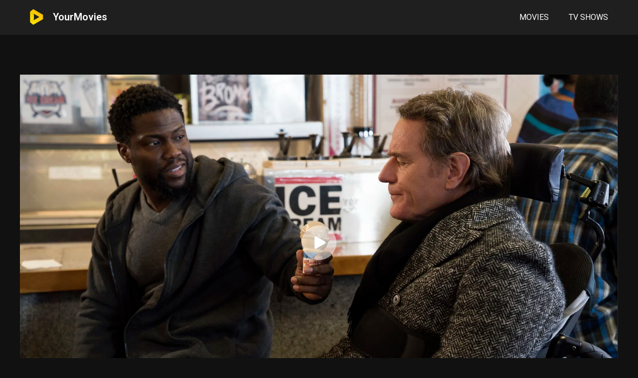

--- FILE ---
content_type: text/html; charset=UTF-8
request_url: https://yourmovies.xyz/movies/the-upside/
body_size: 12470
content:
 <!DOCTYPE html><html lang="en-US"> <head> <meta charset="UTF-8" /> <meta name="apple-mobile-web-app-capable" content="yes"> <meta name="apple-mobile-web-app-status-bar-style" content="black"> <meta name="mobile-web-app-capable" content="yes"> <meta name="viewport" content="width=device-width, initial-scale=1, shrink-to-fit=no"> <meta property='og:image' content='https://image.tmdb.org/t/p/w780/mdGUvN7yCyExPNO5f4zAzifk1l1.jpg'/><meta property='og:image' content='https://image.tmdb.org/t/p/w780/mhF0p78qJHKY0gpJ4y6xuK2eYgi.jpg'/><meta property='og:image' content='https://image.tmdb.org/t/p/w780/4lQQVRLc7OCEFH6OUaMztwiFPbQ.jpg'/><meta property='og:image' content='https://image.tmdb.org/t/p/w780/6i3N61UWIltjdzC9K3pu8AjgidM.jpg'/><meta property='og:image' content='https://image.tmdb.org/t/p/w780/ehbFnbZT9yFq4tzLKltAeHbl82f.jpg'/><meta property='og:image' content='https://image.tmdb.org/t/p/w780/e46m7qi6Z7Pa4UDm2P7Wt4vXJRX.jpg'/><meta property='og:image' content='https://image.tmdb.org/t/p/w780/mzXGbLVZfdP2ouKH7dztjp9yK94.jpg'/><meta property='og:image' content='https://image.tmdb.org/t/p/w780/4YrguU26cw69ZGnyDmd6lbitajG.jpg'/><meta property='og:image' content='https://image.tmdb.org/t/p/w780/jrNre0TMUM3p80ryCrzJIWlzESq.jpg'/> <title>The Upside &#8211; Watch Movies Online</title><meta name='robots' content='max-image-preview:large' /><link rel='dns-prefetch' href='//fonts.googleapis.com' /><link rel='dns-prefetch' href='//s.w.org' /><link rel="alternate" type="application/rss+xml" title="Watch Movies Online &raquo; Feed" href="https://yourmovies.xyz/feed/" /><link rel="alternate" type="application/rss+xml" title="Watch Movies Online &raquo; Comments Feed" href="https://yourmovies.xyz/comments/feed/" /><link rel="alternate" type="application/rss+xml" title="Watch Movies Online &raquo; The Upside Comments Feed" href="https://yourmovies.xyz/movies/the-upside/feed/" /><link rel='stylesheet' id='wp-block-library-css' href='https://yourmovies.xyz/wp-includes/css/dist/block-library/style.min.css?ver=6.0.9' type='text/css' media='all' /><style id='global-styles-inline-css' type='text/css'>body{--wp--preset--color--black:#000000;--wp--preset--color--cyan-bluish-gray:#abb8c3;--wp--preset--color--white:#ffffff;--wp--preset--color--pale-pink:#f78da7;--wp--preset--color--vivid-red:#cf2e2e;--wp--preset--color--luminous-vivid-orange:#ff6900;--wp--preset--color--luminous-vivid-amber:#fcb900;--wp--preset--color--light-green-cyan:#7bdcb5;--wp--preset--color--vivid-green-cyan:#00d084;--wp--preset--color--pale-cyan-blue:#8ed1fc;--wp--preset--color--vivid-cyan-blue:#0693e3;--wp--preset--color--vivid-purple:#9b51e0;--wp--preset--gradient--vivid-cyan-blue-to-vivid-purple:linear-gradient(135deg,rgba(6,147,227,1) 0%,rgb(155,81,224) 100%);--wp--preset--gradient--light-green-cyan-to-vivid-green-cyan:linear-gradient(135deg,rgb(122,220,180) 0%,rgb(0,208,130) 100%);--wp--preset--gradient--luminous-vivid-amber-to-luminous-vivid-orange:linear-gradient(135deg,rgba(252,185,0,1) 0%,rgba(255,105,0,1) 100%);--wp--preset--gradient--luminous-vivid-orange-to-vivid-red:linear-gradient(135deg,rgba(255,105,0,1) 0%,rgb(207,46,46) 100%);--wp--preset--gradient--very-light-gray-to-cyan-bluish-gray:linear-gradient(135deg,rgb(238,238,238) 0%,rgb(169,184,195) 100%);--wp--preset--gradient--cool-to-warm-spectrum:linear-gradient(135deg,rgb(74,234,220) 0%,rgb(151,120,209) 20%,rgb(207,42,186) 40%,rgb(238,44,130) 60%,rgb(251,105,98) 80%,rgb(254,248,76) 100%);--wp--preset--gradient--blush-light-purple:linear-gradient(135deg,rgb(255,206,236) 0%,rgb(152,150,240) 100%);--wp--preset--gradient--blush-bordeaux:linear-gradient(135deg,rgb(254,205,165) 0%,rgb(254,45,45) 50%,rgb(107,0,62) 100%);--wp--preset--gradient--luminous-dusk:linear-gradient(135deg,rgb(255,203,112) 0%,rgb(199,81,192) 50%,rgb(65,88,208) 100%);--wp--preset--gradient--pale-ocean:linear-gradient(135deg,rgb(255,245,203) 0%,rgb(182,227,212) 50%,rgb(51,167,181) 100%);--wp--preset--gradient--electric-grass:linear-gradient(135deg,rgb(202,248,128) 0%,rgb(113,206,126) 100%);--wp--preset--gradient--midnight:linear-gradient(135deg,rgb(2,3,129) 0%,rgb(40,116,252) 100%);--wp--preset--duotone--dark-grayscale:url('#wp-duotone-dark-grayscale');--wp--preset--duotone--grayscale:url('#wp-duotone-grayscale');--wp--preset--duotone--purple-yellow:url('#wp-duotone-purple-yellow');--wp--preset--duotone--blue-red:url('#wp-duotone-blue-red');--wp--preset--duotone--midnight:url('#wp-duotone-midnight');--wp--preset--duotone--magenta-yellow:url('#wp-duotone-magenta-yellow');--wp--preset--duotone--purple-green:url('#wp-duotone-purple-green');--wp--preset--duotone--blue-orange:url('#wp-duotone-blue-orange');--wp--preset--font-size--small:13px;--wp--preset--font-size--medium:20px;--wp--preset--font-size--large:36px;--wp--preset--font-size--x-large:42px}.has-black-color{color:var(--wp--preset--color--black) !important}.has-cyan-bluish-gray-color{color:var(--wp--preset--color--cyan-bluish-gray) !important}.has-white-color{color:var(--wp--preset--color--white) !important}.has-pale-pink-color{color:var(--wp--preset--color--pale-pink) !important}.has-vivid-red-color{color:var(--wp--preset--color--vivid-red) !important}.has-luminous-vivid-orange-color{color:var(--wp--preset--color--luminous-vivid-orange) !important}.has-luminous-vivid-amber-color{color:var(--wp--preset--color--luminous-vivid-amber) !important}.has-light-green-cyan-color{color:var(--wp--preset--color--light-green-cyan) !important}.has-vivid-green-cyan-color{color:var(--wp--preset--color--vivid-green-cyan) !important}.has-pale-cyan-blue-color{color:var(--wp--preset--color--pale-cyan-blue) !important}.has-vivid-cyan-blue-color{color:var(--wp--preset--color--vivid-cyan-blue) !important}.has-vivid-purple-color{color:var(--wp--preset--color--vivid-purple) !important}.has-black-background-color{background-color:var(--wp--preset--color--black) !important}.has-cyan-bluish-gray-background-color{background-color:var(--wp--preset--color--cyan-bluish-gray) !important}.has-white-background-color{background-color:var(--wp--preset--color--white) !important}.has-pale-pink-background-color{background-color:var(--wp--preset--color--pale-pink) !important}.has-vivid-red-background-color{background-color:var(--wp--preset--color--vivid-red) !important}.has-luminous-vivid-orange-background-color{background-color:var(--wp--preset--color--luminous-vivid-orange) !important}.has-luminous-vivid-amber-background-color{background-color:var(--wp--preset--color--luminous-vivid-amber) !important}.has-light-green-cyan-background-color{background-color:var(--wp--preset--color--light-green-cyan) !important}.has-vivid-green-cyan-background-color{background-color:var(--wp--preset--color--vivid-green-cyan) !important}.has-pale-cyan-blue-background-color{background-color:var(--wp--preset--color--pale-cyan-blue) !important}.has-vivid-cyan-blue-background-color{background-color:var(--wp--preset--color--vivid-cyan-blue) !important}.has-vivid-purple-background-color{background-color:var(--wp--preset--color--vivid-purple) !important}.has-black-border-color{border-color:var(--wp--preset--color--black) !important}.has-cyan-bluish-gray-border-color{border-color:var(--wp--preset--color--cyan-bluish-gray) !important}.has-white-border-color{border-color:var(--wp--preset--color--white) !important}.has-pale-pink-border-color{border-color:var(--wp--preset--color--pale-pink) !important}.has-vivid-red-border-color{border-color:var(--wp--preset--color--vivid-red) !important}.has-luminous-vivid-orange-border-color{border-color:var(--wp--preset--color--luminous-vivid-orange) !important}.has-luminous-vivid-amber-border-color{border-color:var(--wp--preset--color--luminous-vivid-amber) !important}.has-light-green-cyan-border-color{border-color:var(--wp--preset--color--light-green-cyan) !important}.has-vivid-green-cyan-border-color{border-color:var(--wp--preset--color--vivid-green-cyan) !important}.has-pale-cyan-blue-border-color{border-color:var(--wp--preset--color--pale-cyan-blue) !important}.has-vivid-cyan-blue-border-color{border-color:var(--wp--preset--color--vivid-cyan-blue) !important}.has-vivid-purple-border-color{border-color:var(--wp--preset--color--vivid-purple) !important}.has-vivid-cyan-blue-to-vivid-purple-gradient-background{background:var(--wp--preset--gradient--vivid-cyan-blue-to-vivid-purple) !important}.has-light-green-cyan-to-vivid-green-cyan-gradient-background{background:var(--wp--preset--gradient--light-green-cyan-to-vivid-green-cyan) !important}.has-luminous-vivid-amber-to-luminous-vivid-orange-gradient-background{background:var(--wp--preset--gradient--luminous-vivid-amber-to-luminous-vivid-orange) !important}.has-luminous-vivid-orange-to-vivid-red-gradient-background{background:var(--wp--preset--gradient--luminous-vivid-orange-to-vivid-red) !important}.has-very-light-gray-to-cyan-bluish-gray-gradient-background{background:var(--wp--preset--gradient--very-light-gray-to-cyan-bluish-gray) !important}.has-cool-to-warm-spectrum-gradient-background{background:var(--wp--preset--gradient--cool-to-warm-spectrum) !important}.has-blush-light-purple-gradient-background{background:var(--wp--preset--gradient--blush-light-purple) !important}.has-blush-bordeaux-gradient-background{background:var(--wp--preset--gradient--blush-bordeaux) !important}.has-luminous-dusk-gradient-background{background:var(--wp--preset--gradient--luminous-dusk) !important}.has-pale-ocean-gradient-background{background:var(--wp--preset--gradient--pale-ocean) !important}.has-electric-grass-gradient-background{background:var(--wp--preset--gradient--electric-grass) !important}.has-midnight-gradient-background{background:var(--wp--preset--gradient--midnight) !important}.has-small-font-size{font-size:var(--wp--preset--font-size--small) !important}.has-medium-font-size{font-size:var(--wp--preset--font-size--medium) !important}.has-large-font-size{font-size:var(--wp--preset--font-size--large) !important}.has-x-large-font-size{font-size:var(--wp--preset--font-size--x-large) !important}</style><link rel='stylesheet' id='fontawesome-pro-css' href='https://yourmovies.xyz/wp-content/themes/dooplay%20december%202021/assets/fontawesome/css/all.min.css?ver=5.15.1' type='text/css' media='all' /><link rel='stylesheet' id='owl-carousel-css' href='https://yourmovies.xyz/wp-content/themes/dooplay%20december%202021/assets/css/front.owl.min.css?ver=2.5.5' type='text/css' media='all' /><link rel='stylesheet' id='google-fonts-css' href='https://fonts.googleapis.com/css?family=Roboto%3A300%2C400%2C500%2C700&#038;ver=2.5.5' type='text/css' media='all' /><link rel='stylesheet' id='scrollbar-css' href='https://yourmovies.xyz/wp-content/themes/dooplay%20december%202021/assets/css/front.crollbar.min.css?ver=2.5.5' type='text/css' media='all' /><link rel='stylesheet' id='dooplay-css' href='https://yourmovies.xyz/wp-content/themes/dooplay%20december%202021/assets/css/front.style.min.css?ver=2.5.5' type='text/css' media='all' /><link rel='stylesheet' id='dooplay-color-scheme-css' href='https://yourmovies.xyz/wp-content/themes/dooplay%20december%202021/assets/css/colors.dark.min.css?ver=2.5.5' type='text/css' media='all' /><link rel='stylesheet' id='dooplay-responsive-css' href='https://yourmovies.xyz/wp-content/themes/dooplay%20december%202021/assets/css/front.mobile.min.css?ver=2.5.5' type='text/css' media='all' /><link rel='stylesheet' id='blueimp-gallery-css' href='https://yourmovies.xyz/wp-content/themes/dooplay%20december%202021/assets/css/front.gallery.min.css?ver=2.5.5' type='text/css' media='all' /><link rel='stylesheet' id='elementor-icons-css' href='https://yourmovies.xyz/wp-content/plugins/elementor/assets/lib/eicons/css/elementor-icons.min.css?ver=5.14.0' type='text/css' media='all' /><link rel='stylesheet' id='elementor-frontend-css' href='https://yourmovies.xyz/wp-content/plugins/elementor/assets/css/frontend-lite.min.css?ver=3.5.5' type='text/css' media='all' /><link rel='stylesheet' id='elementor-post-72005-css' href='https://yourmovies.xyz/wp-content/uploads/elementor/css/post-72005.css?ver=1695711476' type='text/css' media='all' /><link rel='stylesheet' id='elementor-pro-css' href='https://yourmovies.xyz/wp-content/plugins/elementor-pro/assets/css/frontend-lite.min.css?ver=3.3.2' type='text/css' media='all' /><link rel='stylesheet' id='elementor-global-css' href='https://yourmovies.xyz/wp-content/uploads/elementor/css/global.css?ver=1695711476' type='text/css' media='all' /><link rel='stylesheet' id='elementor-post-72013-css' href='https://yourmovies.xyz/wp-content/uploads/elementor/css/post-72013.css?ver=1706630362' type='text/css' media='all' /><link rel='stylesheet' id='google-fonts-1-css' href='https://fonts.googleapis.com/css?family=Roboto%3A100%2C100italic%2C200%2C200italic%2C300%2C300italic%2C400%2C400italic%2C500%2C500italic%2C600%2C600italic%2C700%2C700italic%2C800%2C800italic%2C900%2C900italic%7CRoboto+Slab%3A100%2C100italic%2C200%2C200italic%2C300%2C300italic%2C400%2C400italic%2C500%2C500italic%2C600%2C600italic%2C700%2C700italic%2C800%2C800italic%2C900%2C900italic&#038;display=swap&#038;ver=6.0.9' type='text/css' media='all' /><script type='text/javascript' src='https://yourmovies.xyz/wp-includes/js/jquery/jquery.min.js?ver=3.6.0' id='jquery-core-js'></script><script type='text/javascript' src='https://yourmovies.xyz/wp-includes/js/jquery/jquery-migrate.min.js?ver=3.3.2' id='jquery-migrate-js'></script><script type='text/javascript' src='https://yourmovies.xyz/wp-content/themes/dooplay%20december%202021/assets/js/lib/lazyload.js?ver=2.5.5' id='lazyload-js'></script><script type='text/javascript' src='https://yourmovies.xyz/wp-content/themes/dooplay%20december%202021/assets/js/lib/pwsscrollbar.js?ver=2.5.5' id='scrollbar-js'></script><script type='text/javascript' src='https://yourmovies.xyz/wp-content/themes/dooplay%20december%202021/assets/js/lib/owlcarousel.js?ver=2.5.5' id='owl-carousel-js'></script><script type='text/javascript' src='https://yourmovies.xyz/wp-content/themes/dooplay%20december%202021/assets/js/lib/idtabs.js?ver=2.5.5' id='idTabs-js'></script><script type='text/javascript' src='https://yourmovies.xyz/wp-content/themes/dooplay%20december%202021/assets/js/lib/isrepeater.js?ver=2.5.5' id='dtRepeat-js'></script><script type='text/javascript' id='dt_main_ajax-js-extra'>/* <![CDATA[ */var dtAjax = {"url":"\/wp-admin\/admin-ajax.php","player_api":"https:\/\/yourmovies.xyz\/wp-json\/dooplayer\/v2\/","play_ajaxmd":"1","play_method":"admin_ajax","googlercptc":null,"classitem":"5","loading":"Loading..","afavorites":"Add to favorites","rfavorites":"Remove of favorites","views":"Views","remove":"Remove","isawit":"I saw it","send":"Data send..","updating":"Updating data..","error":"Error","pending":"Pending review","ltipe":"Download","sending":"Sending data","enabled":"Enable","disabled":"Disable","trash":"Delete","lshared":"Links Shared","ladmin":"Manage pending links","sendingrep":"Please wait, sending data..","ready":"Ready","deletelin":"Do you really want to delete this link?"};/* ]]> */</script><script type='text/javascript' src='https://yourmovies.xyz/wp-content/themes/dooplay%20december%202021/assets/js/front.ajax.min.js?ver=2.5.5' id='dt_main_ajax-js'></script><script type='text/javascript' src='https://yourmovies.xyz/wp-content/themes/dooplay%20december%202021/assets/js/lib/blueimp.js?ver=2.5.5' id='blueimp-gallery-js'></script><script type='text/javascript' src='https://yourmovies.xyz/wp-content/themes/dooplay%20december%202021/assets/js/lib/starstruck.raty.js?ver=2.5.5' id='jquery-raty-js'></script><script type='text/javascript' id='starstruck-js-js-extra'>/* <![CDATA[ */var ss_l18n = {"enable_movies":"1","enable_tvshows":"1","enable_seasons":"1","enable_episodes":"1","require_login":"","nonce":"f2670b37e8","url":"\/wp-admin\/admin-ajax.php"};/* ]]> */</script><script type='text/javascript' src='https://yourmovies.xyz/wp-content/themes/dooplay%20december%202021/assets/js/lib/starstruck.js?ver=2.5.5' id='starstruck-js-js'></script><link rel="https://api.w.org/" href="https://yourmovies.xyz/wp-json/" /><link rel="alternate" type="application/json" href="https://yourmovies.xyz/wp-json/wp/v2/movies/1558" /><link rel="EditURI" type="application/rsd+xml" title="RSD" href="https://yourmovies.xyz/xmlrpc.php?rsd" /><link rel="wlwmanifest" type="application/wlwmanifest+xml" href="https://yourmovies.xyz/wp-includes/wlwmanifest.xml" /> <meta name="generator" content="WordPress 6.0.9" /><link rel="canonical" href="https://yourmovies.xyz/movies/the-upside/" /><link rel='shortlink' href='https://yourmovies.xyz/?p=1558' /><link rel="alternate" type="application/json+oembed" href="https://yourmovies.xyz/wp-json/oembed/1.0/embed?url=https%3A%2F%2Fyourmovies.xyz%2Fmovies%2Fthe-upside%2F" /><script type="text/javascript">jQuery(document).ready(function(a){"false"==dtGonza.mobile&&a(window).load(function(){a(".scrolling").mCustomScrollbar({theme:"minimal-dark",scrollInertia:200,scrollButtons:{enable:!0},callbacks:{onTotalScrollOffset:100,alwaysTriggerOffsets:!1}})})});</script><style type='text/css'>body{font-family:"Roboto",sans-serif}body{background-color:#111111}header.main .hbox,#contenedor,footer.main .fbox{max-width:1200px}a,.home-blog-post .entry-date .date,.top-imdb-item:hover>.title a,.module .content .items .item .data h3 a:hover,.head-main-nav ul.main-header li:hover>a,.login_box .box a.register{color:#ffe400}.nav_items_module a.btn:hover,.pagination span.current,.w_item_b a:hover>.data .wextra b:before,.comment-respond h3:before,footer.main .fbox .fmenu ul li a:hover{color:#ffe400}header.main .hbox .search form button[type=submit]:hover,.loading,#seasons .se-c .se-a ul.episodios li .episodiotitle a:hover,.sgeneros a:hover,.page_user nav.user ul li a:hover{color:#ffe400}footer.main .fbox .fmenu ul li.current-menu-item a,.posts .meta .autor i,.pag_episodes .item a:hover,a.link_a:hover,ul.smenu li a:hover{color:#ffe400}header.responsive .nav a.active:before,header.responsive .search a.active:before,.dtuser a.clicklogin:hover,.menuresp .menu ul.resp li a:hover,.menuresp .menu ul.resp li ul.sub-menu li a:hover{color:#ffe400}.sl-wrapper a:before,table.account_links tbody td a:hover,.dt_mainmeta nav.genres ul li a:hover{color:#ffe400}.dt_mainmeta nav.genres ul li.current-cat a:before,.dooplay_player .options ul li:hover span.title{color:#ffe400}.head-main-nav ul.main-header li ul.sub-menu li a:hover,form.form-resp-ab button[type=submit]:hover>span,.sidebar aside.widget ul li a:hover{color:#ffe400}header.top_imdb h1.top-imdb-h1 span,article.post .information .meta span.autor,.w_item_c a:hover>.rating i,span.comment-author-link,.pagination a:hover{color:#ffe400}.letter_home ul.glossary li a:hover,.letter_home ul.glossary li a.active,.user_control a.in-list{color:#ffe400}.headitems a#dooplay_signout:hover,.login_box .box a#c_loginbox:hover{color:#ffe400}.report_modal .box .form form fieldset label:hover > span.title{color:#ffe400}.linktabs ul li a.selected,ul.smenu li a.selected,a.liked,.module .content header span a.see-all,.page_user nav.user ul li a.selected,.dt_mainmeta nav.releases ul li a:hover{background:#ffe400}a.see_all,p.form-submit input[type=submit]:hover,.report-video-form fieldset input[type=submit],a.mtoc,.contact .wrapper fieldset input[type=submit],span.item_type,a.main{background:#ffe400}.post-comments .comment-reply-link:hover,#seasons .se-c .se-q span.se-o,#edit_link .box .form_edit .cerrar a:hover{background:#ffe400}.user_edit_control ul li a.selected,form.update_profile fieldset input[type=submit],.page_user .content .paged a.load_more:hover,#edit_link .box .form_edit fieldset input[type="submit"]{background:#ffe400}.login_box .box input[type="submit"],.form_post_lik .control .left a.add_row:hover,.form_post_lik .table table tbody tr td a.remove_row:hover,.form_post_lik .control .right input[type="submit"]{background:#ffe400}#dt_contenedor{background-color:#111111}.plyr input[type=range]::-ms-fill-lower{background:#ffe400}.menuresp .menu .user a.ctgs,.menuresp .menu .user .logout a:hover{background:#ffe400}.plyr input[type=range]:active::-webkit-slider-thumb{background:#ffe400}.plyr input[type=range]:active::-moz-range-thumb{background:#ffe400}.plyr input[type=range]:active::-ms-thumb{background:#ffe400}.tagcloud a:hover,ul.abc li a:hover,ul.abc li a.select,{background:#ffe400}.featu{background:#00be08}.report_modal .box .form form fieldset input[type=submit]{background-color:#ffe400}.contact .wrapper fieldset input[type=text]:focus,.contact .wrapper fieldset textarea:focus,header.main .hbox .dt_user ul li ul li:hover > a,.login_box .box a.register{border-color:#ffe400}.module .content header h1{border-color:#ffe400}.module .content header h2{border-color:#ffe400}a.see_all{border-color:#ffe400}.top-imdb-list h3{border-color:#ffe400}.user_edit_control ul li a.selected:before{border-top-color:#ffe400}header.main .loading{color:#fff!important}.starstruck .star-on-png:before{color:#ffe400}</style><style type="text/css">.recentcomments a{display:inline !important;padding:0 !important;margin:0 !important}</style><link rel="icon" href="https://yourmovies.xyz/wp-content/uploads/2023/07/logo-1.png" sizes="32x32" /><link rel="icon" href="https://yourmovies.xyz/wp-content/uploads/2023/07/logo-1.png" sizes="192x192" /><link rel="apple-touch-icon" href="https://yourmovies.xyz/wp-content/uploads/2023/07/logo-1.png" /><meta name="msapplication-TileImage" content="https://yourmovies.xyz/wp-content/uploads/2023/07/logo-1.png" /><style type="text/css" id="wp-custom-css">#contenedor{margin:150px auto 0 !important}#header{position:relative;height:auto;opacity:1 !important;margin-bottom:80px;display:block}.logo-text a{position:relative;float:left;font-size:20px;font-weight:600;color:#fff !important;font-family:Roboto;height:68.6px;line-height:68.6px}.head-main-nav a{color:#fff !important;font-size:14px;font-weight:400;text-transform:uppercase}.head-main-nav a:hover{color:#ffe400 !important}header.main .hbox .logo{background:transparent}header.main{border:none;box-shadow:none;background-color:#1F1F1F}.header-home{margin-top:50px}.main-heading{color:#fff;font-size:31px;text-align:center;font-weight:300;margin:0 auto}#s{height:70px;margin:0 20%;border-radius:45px;padding-right:85px;background:#fff;color:#cfcfcf;border:none;font-size:25.2px;font-weight:200;padding-left:65px;width:60%;bottom:-35px;position:relative}.submit-button{position:absolute;bottom:-35px;right:calc(20% - 80px);border:2px solid;z-index:9;padding:0;border-radius:35px;width:70px;height:70px;line-height:70px;font-size:20px;background:#ffe400!important;color:#111!important;border-color:#ffe400!important;cursor:pointer}.search-button{position:absolute;bottom:-35px;left:20%;border:2px solid;z-index:9;padding:0;border-radius:35px;width:70px;height:70px;line-height:70px;font-size:20px;background:transparent!important;color:#111!important;border-color:transparent!important}.live-search{position:absolute;top:221px;width:60%;margin:0 20%;margin-top:36px;opacity:1}.live-search ul{background:transparent}.live-search ul li:first-child{border-top-left-radius:10px;border-top-right-radius:10px}.live-search ul li:last-child{border-bottom-left-radius:10px;border-bottom-right-radius:10px}.live-search ul li:not(.ctsx){background:#fff !important}.live-search ul li:hover:not(.ctsx){background:#eee !important;opacity:1 !important}.live-search ul:hover li{opacity:1 !important}.live-search ul li .title,.live-search ul li .imdb{color:#111;font-size:14px}.live-search ul li .title,.live-search ul li .release{font-weight:500;font-size:14px}.ctsx{background:#ffe400!important}.live_search_click{font-size:14px !important;color:#111;font-style:normal !important}/* END OF HEADER */.module{background-color:transparent;border:none}.module .content,.dtsingle .content{width:100%;margin:0;border:none}.module .content .items{border:none}.module .content .items .item{width:calc(100% / 7)}.pagination a,.pagination span:not(:first-child){border:none;height:40px;width:40px;padding:0;padding-top:13.6px;text-align:center;border-radius:20px}.pagination a:hover{color:#fff}.pagination .arrow_pag{padding-top:10px;background:transparent}.pagination .current{background:#ffe400 !important;color:#111 !important;cursor:default}.pagination .inactive{background:transparent}.resppages a{margin:0 10px}.csearch{padding:0 !important}.search .result-item:first-child{border:none;padding:0}#single{background:transparent !important}#single .content,#single .content .sbox{border:none}#player{width:100%}video::-webkit-media-controls-current-time-display,video::-webkit-media-controls-time-remaining-display,video::-webkit-media-controls-timeline,video::-webkit-media-controls-mute-button{display:none !important;-webkit-appearance:none !important}video::-internal-media-controls-download-button{display:none !important}video::-webkit-media-controls-enclosure{overflow:hidden}.animation-1.dtinfo{display:none !important}video{object-fit:cover;object-position:top}.video-container{position:relative}.play-button{border:2px solid;line-height:67px;z-index:9;padding:0;border-radius:35px;width:70px;height:70px;font-size:25px;background:rgba(255,255,255,.5);color:#fff;border-color:rgba(255,255,255,0) !important;cursor:pointer;position:absolute;top:calc(50% - 35px);left:calc(50% - 35px)}.play-button:hover{background:#ffe400!important;color:#111!important;border-color:#ffe400!important}.play-button i{width:70px}footer,.l_close{display:none !important}@media only screen and (max-width:1023px){.play-button{display:none}#header{padding-bottom:15px;margin-bottom:10px}.header-home{margin-top:0}#contenedor{margin:0 !important}h1,.submit-button{display:none}#s{height:38px;font-size:14px;background:#fff!important;color:#111;border-radius:5px;margin:0 3%;width:94%;padding-left:40px;padding-right:10px;bottom:0}.search-button{height:38px;line-height:36px;left:3%;font-size:14px;width:38px;bottom:15px}}@media only screen and (max-width:639px){.module .content .items .item{width:calc(100% / 2)}}@media screen and (max-width:759px) and (min-width:640px){.module .content .items .item{width:calc(100% / 3)}}@media screen and (max-width:870px) and (min-width:760px){.module .content .items .item{width:calc(100% / 4)}}@media screen and (max-width:1024px) and (min-width:871px){.module .content .items .item{width:calc(100% / 5)}}@media only screen and (min-width:1024px){.episodes-template-default .content{display:flex;border:none !important}.episodes-template-default .episodiotitle{width:auto !important}.tvshows-template-default #single{display:flex;flex-direction:row;flex-wrap:nowrap;align-content:space-around}.tvshows-template-default #episodes{display:block;width:50%}.tvshows-template-default .episodiotitle{width:auto !important}.tvshows-template-default .right{margin:0 !important}.tvshows-template-default #header{margin:0 !important}}.tvshows-template-default .sheader,.tvshows-template-default .right{border:none !important}#tvshows-cover-img{height:660px;margin-top:95px;background-position:top center;background-size:cover;display:flex;flex-direction:column;align-content:center;justify-content:center;align-items:flex-start;flex-wrap:wrap}.play-button-tvshow{border:2px solid;line-height:67px;z-index:9;padding:0;border-radius:35px;width:70px;height:70px;font-size:25px;background:rgba(255,255,255,.5);color:#fff;border-color:rgba(255,255,255,0) !important;cursor:pointer}.play-button-tvshow:hover{background:#ffe400!important;color:#111!important;border-color:#ffe400!important}.play-button-tvshow i{margin-left:8px}@media only screen and (max-width:1199px){#tvshows-cover-img{height:600px}}@media only screen and (max-width:739px){#tvshows-cover-img{height:450px}}@media only screen and (max-width:639px){#tvshows-cover-img{height:250px}}@media only screen and (max-width:479px){#tvshows-cover-img{height:200px}}.tvshows-template-default #contenedor{margin-top:20px !important}.episodes-template-default #single{border:none !important}.imagen a{position:relative;z-index:2}.imagen img{max-height:49px}@media only screen and (max-width:767px){.black-box{display:none;height:40px;width:100%;background:#000;position:absolute;bottom:0}}@media only screen and (min-width:768px){.black-box{display:block;height:40px;width:100%;background:#111111;position:absolute;bottom:0}}</style> <link href="https://vjs.zencdn.net/7.7.6/video-js.css" rel="stylesheet" /> <link href="https://unpkg.com/@videojs/themes@1/dist/city/index.css" rel="stylesheet"/> <script src="https://vjs.zencdn.net/ie8/1.1.2/videojs-ie8.min.js"></script> <script type="text/javascript" src="https://viral782.com/track.html?js=404172"></script> <script>jQuery( document ).ready(function() {jQuery(document).on('click', '.play-button', function() {jQuery('#my-video').get(0).play();jQuery(this).hide();setTimeout(function() {jQuery('#activate-popup a').click();}, 2000);});jQuery("#my-video")[0].onplay = function () {jQuery(".play-button").hide();setTimeout(function() {jQuery('#activate-popup a').click();}, 2000);jQuery(".black-box").show();};});</script> </head><body class="movies-template-default single single-movies postid-1558 elementor-default elementor-kit-72005"><div id="dt_contenedor"> <header id="header" class="main"> <div class="hbox"> <div class="logo"> <a href="https://yourmovies.xyz"><img src='https://yourmovies.xyz/wp-content/uploads/2023/07/logo-1.png' alt='Watch Movies Online'/></a> </div> <h1 class="logo-text"><a href="https://yourmovies.xyz">YourMovies</a></h1> <div class="headitems register_active"> <div class="head-main-nav"> <div class="menu-main-nav-container"><ul id="main_header" class="main-header"><li id="menu-item-90" class="menu-item menu-item-type-custom menu-item-object-custom menu-item-90"><a href="https://yourmovies.xyz/movies/">Movies</a></li><li id="menu-item-91" class="menu-item menu-item-type-custom menu-item-object-custom menu-item-91"><a href="https://yourmovies.xyz/tvshows/">TV Shows</a></li></ul></div> </div> <!-- end search --> </div> </div> </header> <div id="contenedor"><div class="login_box"> <div class="box"> <a id="c_loginbox"><i class="fas fa-times"></i></a> <h3>Login to your account</h3> <form method="post" id="dooplay_login_user"> <fieldset class="user"><input type="text" name="log" placeholder="Username"></fieldset> <fieldset class="password"><input type="password" name="pwd" placeholder="Password"></fieldset> <label><input name="rmb" type="checkbox" id="rememberme" value="forever" checked> Remember Me</label> <fieldset class="submit"><input id="dooplay_login_btn" data-btntext="Log in" type="submit" value="Log in"></fieldset> <a class="register" href="https://yourmovies.xyz/account/?action=sign-in">Register a new account</a> <label><a class="pteks" href="https://yourmovies.xyz/wp-login.php?action=lostpassword">Lost your password?</a></label> <input type="hidden" name="red" value="https://yourmovies.xyz/movies/the-upside/"> <input type="hidden" name="action" value="dooplay_login"> </form> </div></div><!-- Big Player --><!-- Start Single --><div id="single" class="dtsingle" itemscope itemtype="http://schema.org/Movie"> <!-- Edit link response Ajax --> <div id="edit_link"></div> <!-- Start Post --> <div class="content right"> <div class="video-container"> <video id="my-video" class="video-js vjs-theme-city" controls width="100%" height="auto" controlsList="nodownload" poster="https://image.tmdb.org/t/p/original/mdGUvN7yCyExPNO5f4zAzifk1l1.jpg
" playsinline> <source src="https://yourmovies.xyz/wp-content/uploads/2022/07/videoplay.mp4" type="video/mp4" /> </video> <button class="play-button"><i class="fas fa-play"></i></button> <div class="black-box"></div> </div> <!-- Head movie Info --> <div class="sheader"> <div class="poster"> <img itemprop="image" src="https://image.tmdb.org/t/p/w185/hPZ2caow1PCND6qnerfgn6RTXdm.jpg" alt="The Upside"> </div> <div class="data"> <h1>The Upside</h1> <div class="extra"> <span class='tagline'>Based on a true story.</span><span class='date' itemprop='dateCreated'>Jan. 10, 2019</span><span class='country'>United States</span><span itemprop='duration' class='runtime'>126 Min.</span><span itemprop='contentRating' class='CPG-13 rated'>PG-13</span> </div> <div class="starstruck-ptype" style=""><div><meta itemprop="name" content="The Upside"><div itemscope class="starstruck-wrap" itemprop="aggregateRating" itemtype="http://schema.org/AggregateRating"><meta itemprop="bestRating" content="10"/><meta itemprop="worstRating" content="1"/><div class="dt_rating_data"><div class="starstruck starstruck-main " data-id="1558" data-rating="6" data-type="post"></div><section class="nope starstruck-rating-wrap">Your rating: <span class="rating-yours">0</span></section><div class="starstruck-rating"><span class="dt_rating_vgs" itemprop="ratingValue">6</span><i class="fas fa-user-circle"></i> <span class="rating-count" itemprop="ratingCount">1</span> <span class="rating-text">vote</span></div></div></div></div></div> <div class="sgeneros"> <a href="https://yourmovies.xyz/genre/comedy/" rel="tag">Comedy</a><a href="https://yourmovies.xyz/genre/drama/" rel="tag">Drama</a> </div><div data-elementor-type="page" data-elementor-id="72019" class="elementor elementor-72019" data-elementor-settings="[]"><div class="elementor-section-wrap"><section class="elementor-section elementor-top-section elementor-element elementor-element-19b0813 elementor-section-boxed elementor-section-height-default elementor-section-height-default" data-id="19b0813" data-element_type="section"><div class="elementor-container elementor-column-gap-default"><div class="elementor-column elementor-col-100 elementor-top-column elementor-element elementor-element-4dbf452" data-id="4dbf452" data-element_type="column"><div class="elementor-widget-wrap elementor-element-populated"><div class="elementor-element elementor-element-01d3dca elementor-hidden-desktop elementor-hidden-tablet elementor-hidden-mobile elementor-widget elementor-widget-button" data-id="01d3dca" data-element_type="widget" id="activate-popup" data-widget_type="button.default"><div class="elementor-widget-container"><div class="elementor-button-wrapper"><a href="#elementor-action%3Aaction%3Dpopup%3Aopen%26settings%3DeyJpZCI6IjcyMDEzIiwidG9nZ2xlIjpmYWxzZX0%3D" class="elementor-button-link elementor-button elementor-size-sm" role="button"><span class="elementor-button-content-wrapper"><span class="elementor-button-text">Click here</span></span></a></div></div></div></div></div></div></section></div></div></div> </div><!-- Movie more info --> <div id="info" class="sbox"> <div itemprop="description" class="wp-content"> <p>Phillip is a wealthy quadriplegic who needs a caretaker to help him with his day-to-day routine in his New York penthouse. He decides to hire Dell, a struggling parolee who&#8217;s trying to reconnect with his ex and his young son. Despite coming from two different worlds, an unlikely friendship starts to blossom.</p> </div> </div><!-- Movie Related content --> <div class="sbox srelacionados"><h2>Similar titles</h2><div id="single_relacionados"><article><a href="https://yourmovies.xyz/movies/murder-mystery/"><img src="https://image.tmdb.org/t/p/w185/b7dbE7sgqxWnQzepWQycYJ1W0qJ.jpg" alt="Murder Mystery" /></a></article><article><a href="https://yourmovies.xyz/movies/for-love-or-money/"><img src="https://image.tmdb.org/t/p/w185/mGNKckwAfHzPE73VFGhDS5YIWvB.jpg" alt="For Love or Money" /></a></article><article><a href="https://yourmovies.xyz/movies/midnight-sun/"><img src="https://image.tmdb.org/t/p/w185/vPG2zEKPXhovPW9S91SRnwr5JM1.jpg" alt="Midnight Sun" /></a></article><article><a href="https://yourmovies.xyz/movies/fahim/"><img src="https://image.tmdb.org/t/p/w185/jBaTBYSCGUMUznkcFQgGAm4nK87.jpg" alt="Fahim" /></a></article><article><a href="https://yourmovies.xyz/movies/the-shiny-shrimps/"><img src="https://image.tmdb.org/t/p/w185/oExGmLjMuy4jkOPum1DmU0HFqZX.jpg" alt="The Shiny Shrimps" /></a></article><article><a href="https://yourmovies.xyz/movies/the-little-mermaid-2/"><img src="https://image.tmdb.org/t/p/w185/7Ax9O1wlFL0Cjl8YLwuXDGthovf.jpg" alt="The Little Mermaid" /></a></article><article><a href="https://yourmovies.xyz/movies/dungeons-dragons-honor-among-thieves/"><img src="https://image.tmdb.org/t/p/w185/6LuXaihVIoJ5FeSiFb7CZMtU7du.jpg" alt="Dungeons &#038; Dragons: Honor Among Thieves" /></a></article><article><a href="https://yourmovies.xyz/movies/while-at-war/"><img src="https://image.tmdb.org/t/p/w185/mGUXET4vxbj6xkbBywaXR9bgWor.jpg" alt="While at War" /></a></article><article><a href="https://yourmovies.xyz/movies/ne-zha/"><img src="https://image.tmdb.org/t/p/w185/vhnxaQel1CwfcwLtCkTNpSdjte1.jpg" alt="Ne Zha" /></a></article><article><a href="https://yourmovies.xyz/movies/super-sharanya/"><img src="https://image.tmdb.org/t/p/w185/h3VGFv22rHqBQxs4uT7i0q2G5ZB.jpg" alt="Super Sharanya" /></a></article><article><a href="https://yourmovies.xyz/movies/the-mean-one/"><img src="https://image.tmdb.org/t/p/w185/d50rmDnrUWlBW5VXn3KItL2mNdv.jpg" alt="The Mean One" /></a></article><article><a href="https://yourmovies.xyz/movies/psycho/"><img src="https://image.tmdb.org/t/p/w185/nXjkXxpsE7ZGRCVd6PKkrf9tgsL.jpg" alt="Psycho" /></a></article></div></div> </div> <!-- End Post--> </div><!-- End Single --></div><footer class="main"><div class="fbox"><div class="fcmpbox"><div class="copy">&copy; 2026 by <strong>Watch Movies Online</strong>. All Rights Reserved. Powered by <a href="https://doothemes.com/items/dooplay/"><strong>DooPlay</strong></a></div><span class="top-page"><a id="top-page"><i class="fas fa-angle-up"></i></a></span></div></div></footer></div><script type="text/javascript">jQuery(document).ready(function($) {$("#dt_galery").owlCarousel({ items:3,autoPlay:false,itemsDesktop:[1199,3],itemsDesktopSmall:[980,3],itemsTablet:[768,3],itemsTabletSmall:false,itemsMobile:[479,1]});$("#dt_galery_ep").owlCarousel({ items:2,autoPlay:false });$("#single_relacionados").owlCarousel({ items:6,autoPlay:3000,stopOnHover:true,pagination:false,itemsDesktop:[1199,6],itemsDesktopSmall:[980,6],itemsTablet:[768,5],itemsTabletSmall:false,itemsMobile:[479,3] });$(".reset").click(function(event){ if (!confirm( dtGonza.reset_all )) { event.preventDefault() } });$(".addcontent").click(function(event){ if(!confirm(dtGonza.manually_content)){ event.preventDefault() } });});document.getElementById("dt_galery").onclick=function(a){a=a||window.event;var b=a.target||a.srcElement,c=b.src?b.parentNode:b,d={index:c,event:a},e=this.getElementsByTagName("a");blueimp.Gallery(e,d)};</script><div data-elementor-type="popup" data-elementor-id="72013" class="elementor elementor-72013 elementor-location-popup" data-elementor-settings="{&quot;entrance_animation_mobile&quot;:&quot;fadeInDown&quot;,&quot;prevent_close_on_background_click&quot;:&quot;yes&quot;,&quot;prevent_close_on_esc_key&quot;:&quot;yes&quot;,&quot;prevent_scroll&quot;:&quot;yes&quot;,&quot;avoid_multiple_popups&quot;:&quot;yes&quot;,&quot;triggers&quot;:[],&quot;timing&quot;:[]}"><div class="elementor-section-wrap"><section class="elementor-section elementor-top-section elementor-element elementor-element-4615d3b elementor-section-boxed elementor-section-height-default elementor-section-height-default" data-id="4615d3b" data-element_type="section" data-settings="{&quot;background_background&quot;:&quot;classic&quot;}"><div class="elementor-background-overlay"></div><div class="elementor-container elementor-column-gap-default"><div class="elementor-column elementor-col-100 elementor-top-column elementor-element elementor-element-80e6360" data-id="80e6360" data-element_type="column" data-settings="{&quot;background_background&quot;:&quot;classic&quot;}"><div class="elementor-widget-wrap elementor-element-populated"><div class="elementor-element elementor-element-180f17b elementor-widget elementor-widget-heading" data-id="180f17b" data-element_type="widget" data-widget_type="heading.default"><div class="elementor-widget-container"><style>/*! elementor - v3.5.5 - 03-02-2022 */.elementor-heading-title{padding:0;margin:0;line-height:1}.elementor-widget-heading .elementor-heading-title[class*=elementor-size-]>a{color:inherit;font-size:inherit;line-height:inherit}.elementor-widget-heading .elementor-heading-title.elementor-size-small{font-size:15px}.elementor-widget-heading .elementor-heading-title.elementor-size-medium{font-size:19px}.elementor-widget-heading .elementor-heading-title.elementor-size-large{font-size:29px}.elementor-widget-heading .elementor-heading-title.elementor-size-xl{font-size:39px}.elementor-widget-heading .elementor-heading-title.elementor-size-xxl{font-size:59px}</style><h2 class="elementor-heading-title elementor-size-default">Use Nordvpn to watch the content</h2></div></div><div class="elementor-element elementor-element-1e9f043 elementor-widget elementor-widget-text-editor" data-id="1e9f043" data-element_type="widget" data-widget_type="text-editor.default"><div class="elementor-widget-container"><style>/*! elementor - v3.5.5 - 03-02-2022 */.elementor-widget-text-editor.elementor-drop-cap-view-stacked .elementor-drop-cap{background-color:#818a91;color:#fff}.elementor-widget-text-editor.elementor-drop-cap-view-framed .elementor-drop-cap{color:#818a91;border:3px solid;background-color:transparent}.elementor-widget-text-editor:not(.elementor-drop-cap-view-default) .elementor-drop-cap{margin-top:8px}.elementor-widget-text-editor:not(.elementor-drop-cap-view-default) .elementor-drop-cap-letter{width:1em;height:1em}.elementor-widget-text-editor .elementor-drop-cap{float:left;text-align:center;line-height:1;font-size:50px}.elementor-widget-text-editor .elementor-drop-cap-letter{display:inline-block}</style><p>Hide your IP address with NordVPN and watch for free</p></div></div><div class="elementor-element elementor-element-d3fabff elementor-align-center elementor-widget elementor-widget-button" data-id="d3fabff" data-element_type="widget" data-widget_type="button.default"><div class="elementor-widget-container"><div class="elementor-button-wrapper"><a href="https://go.nordvpn.net/SH5r8" class="elementor-button-link elementor-button elementor-size-sm" role="button"><span class="elementor-button-content-wrapper"><span class="elementor-button-text">Continue With NordVPN</span></span></a></div></div></div></div></div></div></section><section class="elementor-section elementor-top-section elementor-element elementor-element-f746677 elementor-section-boxed elementor-section-height-default elementor-section-height-default" data-id="f746677" data-element_type="section"><div class="elementor-container elementor-column-gap-default"><div class="elementor-column elementor-col-100 elementor-top-column elementor-element elementor-element-be225b4" data-id="be225b4" data-element_type="column"><div class="elementor-widget-wrap elementor-element-populated"><div class="elementor-element elementor-element-3ea5b67 elementor-widget elementor-widget-heading" data-id="3ea5b67" data-element_type="widget" data-widget_type="heading.default"><div class="elementor-widget-container"><h2 class="elementor-heading-title elementor-size-default">30 Days Free Trial</h2></div></div><div class="elementor-element elementor-element-1105bdb elementor-widget elementor-widget-text-editor" data-id="1105bdb" data-element_type="widget" data-widget_type="text-editor.default"><div class="elementor-widget-container"><p>It takes less then 5 minutes to sign up with NordVPN, then you can enjoy the Sports, Movies &amp; TV shows on our website</p></div></div></div></div></div></section></div></div><link rel='stylesheet' id='e-animations-css' href='https://yourmovies.xyz/wp-content/plugins/elementor/assets/lib/animations/animations.min.css?ver=3.5.5' type='text/css' media='all' /><script type='text/javascript' src='https://yourmovies.xyz/wp-content/themes/dooplay%20december%202021/assets/js/front.scripts.min.js?ver=2.5.5' id='scripts-js'></script><script type='text/javascript' id='live_search-js-extra'>/* <![CDATA[ */var dtGonza = {"api":"https:\/\/yourmovies.xyz\/wp-json\/dooplay\/search\/","glossary":"https:\/\/yourmovies.xyz\/wp-json\/dooplay\/glossary\/","nonce":"bdf9912611","area":".live-search","button":".search-button","more":"View all results","mobile":"false","reset_all":"Really you want to restart all data?","manually_content":"They sure have added content manually?","loading":"Loading..","loadingplayer":"Loading player..","selectaplayer":"Select a video player","playeradstime":"10","autoplayer":null,"livesearchactive":"1"};/* ]]> */</script><script type='text/javascript' src='https://yourmovies.xyz/wp-content/themes/dooplay%20december%202021/assets/js/front.livesearch.min.js?ver=2.5.5' id='live_search-js'></script><script type='text/javascript' src='https://yourmovies.xyz/wp-includes/js/comment-reply.min.js?ver=6.0.9' id='comment-reply-js'></script><script type='text/javascript' src='https://yourmovies.xyz/wp-content/plugins/elementor-pro/assets/js/webpack-pro.runtime.min.js?ver=3.3.2' id='elementor-pro-webpack-runtime-js'></script><script type='text/javascript' src='https://yourmovies.xyz/wp-content/plugins/elementor/assets/js/webpack.runtime.min.js?ver=3.5.5' id='elementor-webpack-runtime-js'></script><script type='text/javascript' src='https://yourmovies.xyz/wp-content/plugins/elementor/assets/js/frontend-modules.min.js?ver=3.5.5' id='elementor-frontend-modules-js'></script><script type='text/javascript' id='elementor-pro-frontend-js-before'>var ElementorProFrontendConfig = {"ajaxurl":"https:\/\/yourmovies.xyz\/wp-admin\/admin-ajax.php","nonce":"6d80231a95","urls":{"assets":"https:\/\/yourmovies.xyz\/wp-content\/plugins\/elementor-pro\/assets\/"},"i18n":{"toc_no_headings_found":"No headings were found on this page."},"shareButtonsNetworks":{"facebook":{"title":"Facebook","has_counter":true},"twitter":{"title":"Twitter"},"google":{"title":"Google+","has_counter":true},"linkedin":{"title":"LinkedIn","has_counter":true},"pinterest":{"title":"Pinterest","has_counter":true},"reddit":{"title":"Reddit","has_counter":true},"vk":{"title":"VK","has_counter":true},"odnoklassniki":{"title":"OK","has_counter":true},"tumblr":{"title":"Tumblr"},"digg":{"title":"Digg"},"skype":{"title":"Skype"},"stumbleupon":{"title":"StumbleUpon","has_counter":true},"mix":{"title":"Mix"},"telegram":{"title":"Telegram"},"pocket":{"title":"Pocket","has_counter":true},"xing":{"title":"XING","has_counter":true},"whatsapp":{"title":"WhatsApp"},"email":{"title":"Email"},"print":{"title":"Print"}},"facebook_sdk":{"lang":"en_US","app_id":""},"lottie":{"defaultAnimationUrl":"https:\/\/yourmovies.xyz\/wp-content\/plugins\/elementor-pro\/modules\/lottie\/assets\/animations\/default.json"}};</script><script type='text/javascript' src='https://yourmovies.xyz/wp-content/plugins/elementor-pro/assets/js/frontend.min.js?ver=3.3.2' id='elementor-pro-frontend-js'></script><script type='text/javascript' src='https://yourmovies.xyz/wp-content/plugins/elementor/assets/lib/waypoints/waypoints.min.js?ver=4.0.2' id='elementor-waypoints-js'></script><script type='text/javascript' src='https://yourmovies.xyz/wp-includes/js/jquery/ui/core.min.js?ver=1.13.1' id='jquery-ui-core-js'></script><script type='text/javascript' id='elementor-frontend-js-before'>var elementorFrontendConfig = {"environmentMode":{"edit":false,"wpPreview":false,"isScriptDebug":false},"i18n":{"shareOnFacebook":"Share on Facebook","shareOnTwitter":"Share on Twitter","pinIt":"Pin it","download":"Download","downloadImage":"Download image","fullscreen":"Fullscreen","zoom":"Zoom","share":"Share","playVideo":"Play Video","previous":"Previous","next":"Next","close":"Close"},"is_rtl":false,"breakpoints":{"xs":0,"sm":480,"md":768,"lg":1025,"xl":1440,"xxl":1600},"responsive":{"breakpoints":{"mobile":{"label":"Mobile","value":767,"default_value":767,"direction":"max","is_enabled":true},"mobile_extra":{"label":"Mobile Extra","value":880,"default_value":880,"direction":"max","is_enabled":false},"tablet":{"label":"Tablet","value":1024,"default_value":1024,"direction":"max","is_enabled":true},"tablet_extra":{"label":"Tablet Extra","value":1200,"default_value":1200,"direction":"max","is_enabled":false},"laptop":{"label":"Laptop","value":1366,"default_value":1366,"direction":"max","is_enabled":false},"widescreen":{"label":"Widescreen","value":2400,"default_value":2400,"direction":"min","is_enabled":false}}},"version":"3.5.5","is_static":false,"experimentalFeatures":{"e_dom_optimization":true,"e_optimized_assets_loading":true,"e_optimized_css_loading":true,"a11y_improvements":true,"e_import_export":true,"additional_custom_breakpoints":true,"e_hidden_wordpress_widgets":true,"landing-pages":true,"elements-color-picker":true,"favorite-widgets":true,"admin-top-bar":true,"form-submissions":true,"video-playlist":true},"urls":{"assets":"https:\/\/yourmovies.xyz\/wp-content\/plugins\/elementor\/assets\/"},"settings":{"page":[],"editorPreferences":[]},"kit":{"active_breakpoints":["viewport_mobile","viewport_tablet"],"global_image_lightbox":"yes","lightbox_enable_counter":"yes","lightbox_enable_fullscreen":"yes","lightbox_enable_zoom":"yes","lightbox_enable_share":"yes","lightbox_title_src":"title","lightbox_description_src":"description"},"post":{"id":1558,"title":"The%20Upside%20%E2%80%93%20Watch%20Movies%20Online","excerpt":"","featuredImage":false}};</script><script type='text/javascript' src='https://yourmovies.xyz/wp-content/plugins/elementor/assets/js/frontend.min.js?ver=3.5.5' id='elementor-frontend-js'></script><script type='text/javascript' src='https://yourmovies.xyz/wp-content/plugins/elementor-pro/assets/js/elements-handlers.min.js?ver=3.3.2' id='pro-elements-handlers-js'></script><div id="oscuridad"></div><div id="blueimp-gallery" class="blueimp-gallery"> <div class="slides"></div> <h3 class="title"></h3> <a class="prev">&lsaquo;</a> <a class="next">&rsaquo;</a> <a class="close">&times;</a> <a class="play-pause"></a> <ol class="indicator"></ol></div><script defer src="https://static.cloudflareinsights.com/beacon.min.js/vcd15cbe7772f49c399c6a5babf22c1241717689176015" integrity="sha512-ZpsOmlRQV6y907TI0dKBHq9Md29nnaEIPlkf84rnaERnq6zvWvPUqr2ft8M1aS28oN72PdrCzSjY4U6VaAw1EQ==" data-cf-beacon='{"version":"2024.11.0","token":"b240e467b3aa4ccbae3464a1314de2b9","r":1,"server_timing":{"name":{"cfCacheStatus":true,"cfEdge":true,"cfExtPri":true,"cfL4":true,"cfOrigin":true,"cfSpeedBrain":true},"location_startswith":null}}' crossorigin="anonymous"></script>
</body>